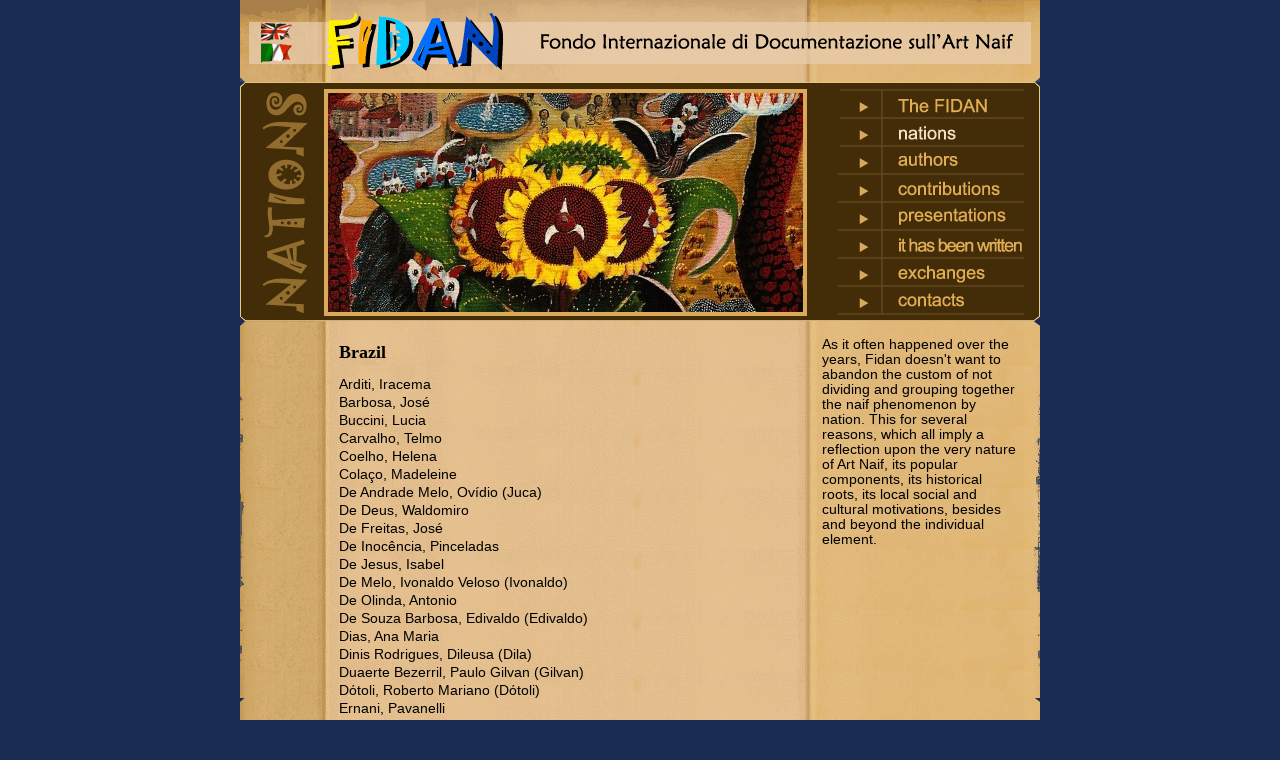

--- FILE ---
content_type: text/html; charset=UTF-8
request_url: https://fidan-naif.it/index.php?am=naz&li=en&naz=Brazil
body_size: 2230
content:

<!DOCTYPE HTML PUBLIC "-//W3C//DTD HTML 4.0 Transitional//EN" "http://www.w3.org/TR/REC-html40/loose.dtd">
		<html lang="it">
		<head>
		<title>FIDAN - Fondo Internazionale di Documentazione sull'Art Naif</title>
		<meta name="description" content="Fondo Internazionale di Documentazione sull'Art Naif &#232; un centro di raccolta documentale e nasce da un'idea di Giuliano Tosi.">
		<meta name="keywords" content="naif,art,arte,giuliano tosi,naive,naives,pittura,spontanea">
		<meta name="author" content="Cliccalinca servizi per il web">
		<meta name="copyright" content="Cliccalinca - Parma">
		<meta name="language" content="Italian">
		<meta name="creation_date" content="25/06/2008">
		<meta http-equiv="Content-Type" content="text/html; charset=UTF-8">
		<link rel="shortcut icon" href="https://www.fidan-naif.it/favicon.ico" type="image/x-icon">
		<script src="https://www.fidan-naif.it/resize.js" type="text/javascript"></script>
		<meta name="robots" content="index,follow"><META HTTP-EQUIV="Imagetoolbar" Content="no">
		<link rel="stylesheet" type="text/css" href="stile.css">
		</head>
<BODY>

<table WIDTH="100%" height="100%" BORDER="0" CELLPADDING="0" CELLSPACING="0" topmargin="0">
<tr>
<td valign="top" align="center">
<TABLE id="sfondo" WIDTH="800" BORDER="0" CELLPADDING="0" CELLSPACING="0">
	<TR>
		<TD COLSPAN="5">
			<table WIDTH="800" HEIGHT="82" BORDER="0" CELLPADDING="0" CELLSPACING="0">
				<tr><TD><img alt="" src="immagini/testata_01.gif" width="21" height="82" border="0"></TD>
				<td><table WIDTH="31" HEIGHT="82" BORDER="0" CELLPADDING="0" CELLSPACING="0">
					<tr><td><img alt="" src="immagini/testata_02.gif" width="31" height="22" border="0"></td></tr>
					<tr><td><a href="index.php?li=en&am=naz"><img alt="" src="immagini/testata_05.gif" width="31" height="20" border="0"></a></td></tr><!--bandiera inglese-->
					<tr><td><a href="index.php?li=it&am=naz"><img alt="" src="immagini/testata_06.gif" width="31" height="20" border="0"></a></td></tr><!--bandiera italiana-->
					<tr><td><img alt="" src="immagini/testata_07.gif" width="31" height="20" border="0"></td></tr>
				</table></td>
				<td><img alt="" src="immagini/testata_03.gif" width="32" height="82" border="0"></td>
				<td><img alt="" src="immagini/testata_04.gif" width="716" height="82" border="0"></td></tr>
			</table></td></TR><TR>
		<TD colspan="2" bgcolor="#452d07"><img alt="" SRC="immagini/entit_naz.gif" WIDTH="84" HEIGHT="240"></TD>
		<TD bgcolor="#452d07">
			<table WIDTH="483" HEIGHT="240" BORDER="0" CELLPADDING="0" CELLSPACING="0">
			<TR><TD colspan="3" valign="top"><img alt="" src="immagini/riquadro_su.gif" width="483" height="11" border="0"></TD></tr>
			<TR><TD><img alt="" src="immagini/riquadro_sx.gif" width="4" height="219" border="0"></TD><td><img alt="Francesco Galeotti" src="immagini/test_naz.jpg" width="475" height="219" border="0"></td><!-- IMMAGINE DI TESTATA -->
			<TD><img alt="" src="immagini/riquadro_dx.gif" width="4" height="219" border="0"></TD>
			</tr>
			<tr><TD colspan="3" valign="bottom"><img alt="" src="immagini/riquadro_giu.gif" width="483" height="10" border="0"></TD></tr>
			</table>
		</TD><TD colspan="2" HEIGHT="240" bgcolor="#452d07"><!-- menu -->
		<table WIDTH="233" HEIGHT="240" BORDER="0" CELLPADDING="0" CELLSPACING="0">
		<tr>
			<td colspan="3" valign="top"><img alt="" src="immagini/angolodx_su.gif" width="233" height="7" border="0"></td>
		</tr>
		<tr>
			<td><img alt="" src="immagini/menu1.gif" width="33" height="226" border="0"></td>
			<td HEIGHT="226"><table WIDTH="141" HEIGHT="226" BORDER="0" CELLPADDING="0" CELLSPACING="0">
                <tr>    <td colspan="3" HEIGHT="2"><img alt="" src="immagini/menu2.gif" width="184" height="2" border="0"></td></tr>
		<tr>
			<td><img alt="" src="immagini/menu3.gif" width="41" height="26" border="0"></td>
			<td><img alt="" src="immagini/menu6.gif" width="2" height="26" border="0"></td>
			<td><DIV id="en_menu_fid"><a href="index.php?am=fid&li=en"><img alt="" border="0" src="immagini/spaziatore.gif" width="141" height="26"></a></DIV></td>
		</tr>
		<tr>
			<td colspan="3" height="2"><img alt="" src="immagini/menu2.gif" width="184" height="2" border="0"></td>
		</tr>
		<tr>
			<td><img alt="" src="immagini/menu3.gif" width="41" height="26" border="0"></td>
			<td><img alt="" src="immagini/menu6.gif" width="2" height="26" border="0"></td>
			<td><DIV id="en_menu_naz"><SPAN id="activelink"><a href="index.php?am=naz&li=en"><img alt="" border="0" 	src="immagini/spaziatore.gif" width="141" height="26"></a></SPAN></DIV></td>
		</tr>
		<tr>
			<td colspan="3"><img alt="" src="immagini/menu2.gif" width="184" height="2" border="0"></td>
		</tr>
		<tr>
			<td><img alt="" src="immagini/menu3.gif" width="41" height="26" border="0"></td>
			<td><img alt="" src="immagini/menu6.gif" width="2" height="26" border="0"></td>
			<td><DIV id="en_menu_art"><a href="index.php?am=art&li=en"><img alt="" border="0" 	src="immagini/spaziatore.gif" width="141" height="26"></a></DIV></td>
		</tr>
		<tr>
			<td colspan="3"><img alt="" src="immagini/menu2.gif" width="184" height="2" border="0"></td>
		</tr>
		<tr>
			<td><img alt="" src="immagini/menu3.gif" width="41" height="26" border="0"></td>
			<td><img alt="" src="immagini/menu6.gif" width="2" height="26" border="0"></td>
			<td><DIV id="en_menu_col"><a href="index.php?am=col&li=en"><img alt="" border="0" 	src="immagini/spaziatore.gif" width="141" height="26"></a></DIV></td>
		</tr>
		<tr>
			<td colspan="3"><img alt="" src="immagini/menu2.gif" width="184" height="2" border="0"></td>
		</tr>
		<tr>
			<td><img alt="" src="immagini/menu3.gif" width="41" height="26" border="0"></td>
			<td><img alt="" src="immagini/menu6.gif" width="2" height="26" border="0"></td>
			<td><DIV id="en_menu_pre"><a href="index.php?am=pre&li=en"><img alt="" border="0" 	src="immagini/spaziatore.gif" width="141" height="26"></a></DIV></td>
		</tr>
		<tr>
			<td colspan="3"><img alt="" src="immagini/menu2.gif" width="184" height="2" border="0"></td>
		</tr>
		<tr>
			<td><img alt="" src="immagini/menu3.gif" width="41" height="26" border="0"></td>
			<td><img alt="" src="immagini/menu6.gif" width="2" height="26" border="0"></td>
			<td><DIV id="en_menu_han"><a href="index.php?am=han&li=en"><img alt="" border="0" 	src="immagini/spaziatore.gif" width="141" height="26"></a></DIV></td>
		</tr>
		<tr>
			<td colspan="3"><img alt="" src="immagini/menu2.gif" width="184" height="2" border="0"></td>
		</tr>
		<tr>
			<td><img alt="" src="immagini/menu3.gif" width="41" height="26" border="0"></td>
			<td><img alt="" src="immagini/menu6.gif" width="2" height="26" border="0"></td>
			<td><DIV id="en_menu_sca"><a href="index.php?am=sca&li=en"><img alt="" border="0" 	src="immagini/spaziatore.gif" width="141" height="26"></a></DIV></td>
		</tr>
		<tr>
			<td colspan="3"><img alt="" src="immagini/menu2.gif" width="184" height="2" border="0"></td>
		</tr>
		<tr>
			<td><img alt="" src="immagini/menu3.gif" width="41" height="26" border="0"></td>
			<td><img alt="" src="immagini/menu6.gif" width="2" height="26" border="0"></td>
			<td><DIV id="en_menu_con"><a href="index.php?am=con&li=en"><img alt="" border="0" 	src="immagini/spaziatore.gif" width="141" height="26"></a></DIV></td>
		</tr>
		<tr>
			<td colspan="3"><img alt="" src="immagini/menu2.gif" width="184" height="2" border="0"></td>
		</tr>
                </table></td>
			<td><img alt="" src="immagini/menu4.gif" width="16" height="226" border="0"></td>
		</tr>
		<tr>
			<td colspan="3"><img alt="" src="immagini/menu5.gif" width="233" height="7" border="0"></td>
		</tr>
		</table>
		</TD><!-- fine menu -->
	</TR>
	<TR>
	<td id="bckground_sx"><img alt="" SRC="immagini/spaziatore.gif" WIDTH="6" HEIGHT="1" border="0"></td>
	<TD><img alt="" SRC="immagini/spaziatore.gif" WIDTH="78" HEIGHT="376" border="0"></TD>
	<TD WIDTH="483" valign="top">
		<table WIDTH="483" HEIGHT="376" BORDER="0" CELLPADDING="0" CELLSPACING="0">
		<tr><TD WIDTH="483" class="padding" HEIGHT="34" valign="top" align="left"><h5>Brazil</h5></td></tr><tr><td class="padding" valign="top"><p class="nazioni">Arditi, Iracema<br>Barbosa, José<br>Buccini, Lucia<br>Carvalho, Telmo<br>Coelho, Helena<br>Colaço, Madeleine<br>De Andrade Melo, Ovídio (Juca)<br>De Deus, Waldomiro<br>De Freitas, José<br>De Inocência, Pinceladas<br>De Jesus, Isabel<br>De Melo, Ivonaldo Veloso (Ivonaldo)<br>De Olinda, Antonio<br>De Souza Barbosa, Edivaldo (Edivaldo)<br>Dias, Ana Maria<br>Dinis Rodrigues, Dileusa (Dila)<br>Duaerte Bezerril, Paulo Gilvan (Gilvan)<br>Dόtoli, Roberto Mariano (Dόtoli)<br>Ernani, Pavanelli<br>Faber, Elizabeth (Bebeth)<br>Figueira, Kleber<br>Figueiredo, Luiz<br>Furtado, Sônia<br>Miranda, <br>Morais, Crisaldo<br>Nery, Constância<br>Nunciata, Stefano (Nunciata)<br>O. S., Elza<br>Porto, Nelson<br>Poteiro, Antonio<br>Rochlitz, Barbara<br>Sabόia, José<br>Severino, Francisco<br>Tamanini Netto, Rodolpho<br>Vianna Felippe, Eda <br>Vitor, Henry<br></p></td></TR></table>
	</TD>
	<TD valign="top" width="233">
		<table CELLSPACING="0" width="227" height="100%" BORDER="0">
			<TR><TD class="padding" HEIGHT="34" valign="top" align="left"><p>
	As it often happened over the years, Fidan doesn't want to abandon the custom of not dividing and grouping together the naif phenomenon by nation. This for several reasons, which all imply a reflection upon the very nature of Art Naif, its popular components, its historical roots, its local social and cultural motivations, besides and beyond the individual element.</p></TD>
			</TR>
		</TABLE>
	</TD>
	<td id="bckground_dx" height="100%"><img alt="arte naif italia" SRC="immagini/spaziatore.gif" WIDTH="6" HEIGHT="1" border="0"></td>
	</TR><tr><TD COLSPAN="5" id="sfondo" height="15"></TD></tr>
	<TR><TD COLSPAN="5" id="footer_bckground">
		<table BORDER="0" CELLPADDING="0" CELLSPACING="0"><TR>
			<td colspan="2"><img alt="" SRC="immagini/spaziatore.gif" WIDTH="84" HEIGHT="32"></td>
			<td align="center" width="483"><font class="copyrights"><br>No part and source of this website can be in any way reproduced without the consent of copyright owners</font></td>
			<td colspan="2" align="center" WIDTH="233"><a class="footer clicca" href="http://www.cliccalinca.it" target="_blank">Cliccalinca, <span class="footer clicca_small">servizi per il web - Parma</span></a></td><!--<img alt="" SRC="immagini/spaziatore.gif" WIDTH="233" HEIGHT="32">-->
	</TR></table></td></TR>
</TABLE>
</td></tr></table>

</BODY>
</HTML>

--- FILE ---
content_type: text/css
request_url: https://fidan-naif.it/stile.css
body_size: 1159
content:
body {
        background-color: #1A2C51;
	color:#000000;
	margin-left: 0px;
	margin-top: 0px;
        margin-right: 0px;
        margin-bottom: 0px;
}
P		{ 
	color:#000000;
	font-family: arial, sans-serif; 
	font-size:14px;    
	line-height:15px; 
	overflow:hidden;
	text-decoration : none;
	font-weight: normal;
	}
P.nazioni	{ 
	font-family: arial, sans-serif; 
	font-size:14px; 
	color:#000000;  
	line-height:18px; 
	overflow: hidden; 
	text-decoration : none;
	font-weight: normal;
	}
FONT		{
		background : none; 
		font-family: arial, sans-serif; 
		font-size:16px; 
		line-height : normal;
		}
FONT.amm	{
		background : none; 
		font-family: arial, sans-serif; 
		font-size:14px; 
		line-height : normal;
		}
FONT.copyrights	{
		background : none; 
		font-family: arial, sans-serif; 
		font-size:11px; 
		line-height : normal;
		color:#6f4c0d;
		}
h5 {	font-size:18px;
	color:#000000;		
	line-height:15px;
	font-weight:bold;	margin-top: 8px; margin-bottom: 0px;
	   }
h4 {	font-size:16px;
	color:#000000;		
	line-height:15px;
	font-weight:bold;	margin-top: 8px; margin-bottom: 0px;
	   }
h6 {	font-size:15px;
	color:#000000;		
	line-height:15px;
	font-weight:bold;	
	margin-top: 8px; 
	margin-bottom: 20px;
	FONT-FAMILY: arial, sans-serif; 
	   }
p.nazioni_normal {
	FONT-FAMILY: arial, sans-serif; 
	FONT-SIZE: 14px;	
	color:#000000;  
	line-height : 18px; 
	text-decoration : none;
	font-weight: normal;
        }
a.nazioni:link {
	FONT-FAMILY: arial, sans-serif; 
	FONT-SIZE: 14px;	
	color:#926d2e;  
	line-height : 18px; 
	text-decoration : none;
	font-weight: normal;
        }
a.nazioni:visited {
	FONT-FAMILY: arial, sans-serif; 
	FONT-SIZE: 14px;	
	color:#926d2e;  
	line-height : 18px; 
	text-decoration : none;
	font-weight: normal;
        }
a.nazioni:hover {
	FONT-FAMILY: arial, sans-serif; 
	FONT-SIZE: 14px;	
	color:#000000;  
	line-height : 18px; 
	text-decoration : underline;
	font-weight: normal;
        }
a.nazioni:active {
	FONT-FAMILY: arial, sans-serif; 
	FONT-SIZE: 14px;	
	color:#926d2e;  
	line-height : 18px; 
	text-decoration : none;
	font-weight: normal;
        }

a.nazioni_foto:link {
	FONT-FAMILY: arial, sans-serif; 
	FONT-SIZE: 14px;	
	color:#000000;  
	line-height : 18px; 
	text-decoration : underline;
	font-weight: normal;
        }
a.nazioni_foto:visited {
	FONT-FAMILY: arial, sans-serif; 
	FONT-SIZE: 14px;	
	color:#000000;  
	line-height : 18px; 
	text-decoration : underline;
	font-weight: normal;
        }
a.nazioni_foto:hover {
	FONT-FAMILY: arial, sans-serif; 
	FONT-SIZE: 14px;	
	color:#ffffff;  
	line-height : 18px; 
	text-decoration : underline;
	font-weight: normal;
        }
a.nazioni_foto:active {
	FONT-FAMILY: arial, sans-serif; 
	FONT-SIZE: 14px;	
	color:#000000;  
	line-height : 18px; 
	text-decoration : underline;
	font-weight: normal;
        }

a.nazioni_nero:link {
	FONT-FAMILY: arial, sans-serif; 
	FONT-SIZE: 14px;	
	color:#000000;  
	line-height : 18px; 
	text-decoration : none;
	font-weight: normal;
        }
a.nazioni_nero:visited {
	FONT-FAMILY: arial, sans-serif; 
	FONT-SIZE: 14px;	
	color:#000000;  
	line-height : 18px; 
	text-decoration : none;
	font-weight: normal;
        }
a.nazioni_nero:hover {
	FONT-FAMILY: arial, sans-serif; 
	FONT-SIZE: 14px;	
	color:#000000;  
	line-height : 18px; 
	text-decoration : underline;
	font-weight: normal;
        }
a.nazioni_nero:active {
	FONT-FAMILY: arial, sans-serif; 
	FONT-SIZE: 14px;	
	color:#000000;  
	line-height : 18px; 
	text-decoration : none;
	font-weight: normal;
        }
Font.presentazioni-grigio {
	FONT-FAMILY: arial, sans-serif; 
	FONT-SIZE: 14px;	
	color:#6f4c0d;  
	line-height : 20px; 
	text-decoration : none;
	font-weight: bold;
        }
P.presentazioni {
	FONT-FAMILY: arial, sans-serif; 
	FONT-SIZE: 14px;	
	color:#000000;  
	line-height : 20px; 
	text-decoration : none;
	font-weight: bold;
        }
P.presentazioni a:link {
	FONT-FAMILY: arial, sans-serif; 
	FONT-SIZE: 14px;	
	color:#000000;  
	line-height : 20px; 
	text-decoration : underline;
	font-weight: bold;
        }
P.presentazioni a:visited {
	FONT-FAMILY: arial, sans-serif; 
	FONT-SIZE: 14px;	
	color:#000000;  
	line-height : 20px; 
	text-decoration : underline;
	font-weight: bold;
        }
P.presentazioni a:hover {
	FONT-FAMILY: arial, sans-serif; 
	FONT-SIZE: 14px;	
	color:#ffffff;  
	line-height : 20px; 
	text-decoration : underline;
	font-weight: bold;
        }
P.presentazioni a:active {
	FONT-FAMILY: arial, sans-serif; 
	FONT-SIZE: 14px;	
	color:#000000;  
	line-height : 20px; 
	text-decoration : underline;
	font-weight: bold;
        }
ul.presentazioni {
	FONT-FAMILY: arial, sans-serif; 
	FONT-SIZE: 14px;	
	color:#000000;  
	line-height : 20px; 
	text-decoration : none;
	font-weight: bold;
	padding-left: 15px;
		}
ul.presentazioni a:link {
	FONT-FAMILY: arial, sans-serif; 
	FONT-SIZE: 14px;	
	color:#000000;  
	line-height : 20px; 
	text-decoration : underline;
	font-weight: bold;
		}
ul.presentazioni a:visited {
	FONT-FAMILY: arial, sans-serif; 
	FONT-SIZE: 14px;	
	color:#000000;  
	line-height : 20px; 
	text-decoration : underline;
	font-weight: bold;
			}
ul.presentazioni a:hover {	
	FONT-FAMILY: arial, sans-serif; 
	FONT-SIZE: 14px;	
	color:#ffffff;  
	line-height : 20px; 
	text-decoration : underline;
	font-weight: bold;
        }
ul.presentazioni a:active {
	FONT-FAMILY: arial, sans-serif; 
	FONT-SIZE: 14px;	
	color:#000000;  
	line-height : 20px; 
	text-decoration : underline;
	font-weight: bold;
        }
ul.presentazioni li {
	padding-bottom: 10px;
        }
form {
	FONT-FAMILY: arial, sans-serif; 
	FONT-SIZE: 14px;	
	color:#000000;  
	line-height : 20px; 
	text-decoration : none;
	font-weight: normal;
        }
table.amm {
	FONT-FAMILY: arial, sans-serif; 
	FONT-SIZE: 13px;	
	color:#000000; 
	background:#FFF2C6; 
	line-height : 20px; 
	text-decoration : none;
	font-weight: normal;
	border-spacing: 2px;
	padding: 1px;
        }
td.amm {
	FONT-FAMILY: arial, sans-serif; 
	FONT-SIZE: 13px;	
	color:#000000; 
	background:#E1C192;
	line-height : 20px; 
	text-decoration : none;
	font-weight: normal;
        }
img#hspace { margin: 0px 8px 0px 0px; border: 2px solid #000000;
	}
Table#sfondo 	{
	background: url(immagini/sfondo.gif) #E1C192 repeat-y;
		}
Td.padding { padding: 15px 15px 0px 15px;}
Td#footer_bckground	{background: url(immagini/footer.gif) no-repeat;
		}
Td#bckground_sx 	{background: url(immagini/sfondo_sx.gif) repeat-y;
		}
Td#bckground_dx 	{background: url(immagini/sfondo_dx.gif) repeat-y;
		}
a.footer.clicca {
	FONT-FAMILY: Verdana, Tahoma, Palatino, Arial, sans-serif;
	FONT-SIZE: 11px;	
	color:#6f4c0d;  
	line-height : normal; 
	letter-spacing: -0.5px;
	text-align: center;
	text-decoration : none;
	font-weight: bold;
}
A:link.footer.clicca          {
	FONT-FAMILY: Verdana, Tahoma, Palatino, Arial, sans-serif;
	FONT-SIZE: 11px;	
	color:#6f4c0d;  
	line-height : normal; 
	letter-spacing: -0.5px;
	text-align: center;
	text-decoration : none;
	font-weight: bold;
        }
A:active.footer.clicca        {
	FONT-FAMILY: Verdana, Tahoma, Palatino, Arial, sans-serif;
	FONT-SIZE: 11px;	
	color:#6f4c0d;  
	line-height : normal; 
	letter-spacing: -0.5px;
	text-align: center;
	text-decoration : none;
	font-weight: bold;
        }
A:visited.footer.clicca       {
	FONT-FAMILY: Verdana, Tahoma, Palatino, Arial, sans-serif;
	FONT-SIZE: 11px;	
	color:#6f4c0d;  
	line-height : normal; 
	letter-spacing: -0.5px;
	text-align: center;
	text-decoration : none;
	font-weight: bold;
        }
A:hover.footer.clicca         {
	FONT-FAMILY: Verdana, Tahoma, Palatino, Arial, sans-serif;
	FONT-SIZE: 11px;	
	color:#6f4c0d;  
	line-height : normal; 
	letter-spacing: -0.5px;
	text-align: center;
	text-decoration : none;
	font-weight: bold;
        }
.footer.clicca_small {
	FONT-FAMILY: Verdana, Tahoma, Palatino, Arial, sans-serif;
	FONT-SIZE: 10px;	
	color:#6f4c0d;  
	line-height : normal; 
	letter-spacing: -0.5px;
	text-align: center;
	text-decoration : none;
	font-weight: bold;
}


Td.cella_sx { padding:15px;
}
Td.cella_dx { padding:15px;
	font-size:11px;
	font-family: arial, sans-serif; 
	color:#000000;		
	line-height:1px;
	font-weight:normal;	margin-top: 8px;

}


table.amm_menu{background : none; 
		font-family: arial, sans-serif; 
		font-size:10px; 
		line-height : normal;


}

/*menu inglese*/
div#en_menu_fid a{display: block;width: 141px; height: 26px;
    border: 0px ;
    background: url("immagini/en_bot_fid_0.gif") no-repeat top left;}
div#en_menu_fid a:hover{
    background: url("immagini/en_bot_fid_1.gif") no-repeat top left;}
div#en_menu_fid span#activelink a,div#en_menu_fid span#activelink a:hover{
    background: url("immagini/en_bot_fid_1.gif") no-repeat top left;}

div#en_menu_naz a{display: block;width: 141px; height: 26px;
    border: 0px ;
    background: url("immagini/en_bot_naz_0.gif") no-repeat top left;}
div#en_menu_naz a:hover{
    background: url("immagini/en_bot_naz_1.gif") no-repeat top left;}
div#en_menu_naz span#activelink a,div#en_menu_naz span#activelink a:hover{
    background: url("immagini/en_bot_naz_1.gif") no-repeat top left;}

div#en_menu_art a{display: block;width: 141px; height: 26px;
    border: 0px ;
    background: url("immagini/en_bot_art_0.gif") no-repeat top left;}
div#en_menu_art a:hover{
    background: url("immagini/en_bot_art_1.gif") no-repeat top left;}
div#en_menu_art span#activelink a,div#en_menu_art span#activelink a:hover{
    background: url("immagini/en_bot_art_1.gif") no-repeat top left;}

div#en_menu_col a{display: block;width: 141px; height: 26px;
    border: 0px ;
    background: url("immagini/en_bot_col_0.gif") no-repeat top left;}
div#en_menu_col a:hover{
    background: url("immagini/en_bot_col_1.gif") no-repeat top left;}
div#en_menu_col span#activelink a,div#en_menu_col span#activelink a:hover{
    background: url("immagini/en_bot_col_1.gif") no-repeat top left;}

div#en_menu_pre a{display: block;width: 141px; height: 26px;
    border: 0px ;
    background: url("immagini/en_bot_pre_0.gif") no-repeat top left;}
div#en_menu_pre a:hover{
    background: url("immagini/en_bot_pre_1.gif") no-repeat top left;}
div#en_menu_pre span#activelink a,div#en_menu_pre span#activelink a:hover{
    background: url("immagini/en_bot_pre_1.gif") no-repeat top left;}

div#en_menu_han a{display: block;width: 141px; height: 26px;
    border: 0px ;
    background: url("immagini/en_bot_han_0.gif") no-repeat top left;}
div#en_menu_han a:hover{
    background: url("immagini/en_bot_han_1.gif") no-repeat top left;}
div#en_menu_han span#activelink a,div#en_menu_han span#activelink a:hover{
    background: url("immagini/en_bot_han_1.gif") no-repeat top left;}

div#en_menu_sca a{display: block;width: 141px; height: 26px;
    border: 0px ;
    background: url("immagini/en_bot_sca_0.gif") no-repeat top left;}
div#en_menu_sca a:hover{
    background: url("immagini/en_bot_sca_1.gif") no-repeat top left;}
div#en_menu_sca span#activelink a,div#en_menu_sca span#activelink a:hover{
    background: url("immagini/en_bot_sca_1.gif") no-repeat top left;}

div#en_menu_con a{display: block;width: 141px; height: 26px;
    border: 0px ;
    background: url("immagini/en_bot_con_0.gif") no-repeat top left;}
div#en_menu_con a:hover{
    background: url("immagini/en_bot_con_1.gif") no-repeat top left;}
div#en_menu_con span#activelink a,div#en_menu_con span#activelink a:hover{
    background: url("immagini/en_bot_con_1.gif") no-repeat top left;}

/*menu italiano*/
div#menu_fid a{display: block;width: 141px; height: 26px;
    border: 0px ;
    background: url("immagini/bot_fid_0.gif") no-repeat top left;}
div#menu_fid a:hover{
    background: url("immagini/bot_fid_1.gif") no-repeat top left;}
div#menu_fid span#activelink a,div#menu_fid span#activelink a:hover{
    background: url("immagini/bot_fid_1.gif") no-repeat top left;}

div#menu_naz a{display: block;width: 141px; height: 26px;
    border: 0px ;
    background: url("immagini/bot_naz_0.gif") no-repeat top left;}
div#menu_naz a:hover{
    background: url("immagini/bot_naz_1.gif") no-repeat top left;}
div#menu_naz span#activelink a,div#menu_naz span#activelink a:hover{
    background: url("immagini/bot_naz_1.gif") no-repeat top left;}

div#menu_art a{display: block;width: 141px; height: 26px;
    border: 0px ;
    background: url("immagini/bot_art_0.gif") no-repeat top left;}
div#menu_art a:hover{
    background: url("immagini/bot_art_1.gif") no-repeat top left;}
div#menu_art span#activelink a,div#menu_art span#activelink a:hover{
    background: url("immagini/bot_art_1.gif") no-repeat top left;}

div#menu_col a{display: block;width: 141px; height: 26px;
    border: 0px ;
    background: url("immagini/bot_col_0.gif") no-repeat top left;}
div#menu_col a:hover{
    background: url("immagini/bot_col_1.gif") no-repeat top left;}
div#menu_col span#activelink a,div#menu_col span#activelink a:hover{
    background: url("immagini/bot_col_1.gif") no-repeat top left;}

div#menu_pre a{display: block;width: 141px; height: 26px;
    border: 0px ;
    background: url("immagini/bot_pre_0.gif") no-repeat top left;}
div#menu_pre a:hover{
    background: url("immagini/bot_pre_1.gif") no-repeat top left;}
div#menu_pre span#activelink a,div#menu_pre span#activelink a:hover{
    background: url("immagini/bot_pre_1.gif") no-repeat top left;}

div#menu_han a{display: block;width: 141px; height: 26px;
    border: 0px ;
    background: url("immagini/bot_han_0.gif") no-repeat top left;}
div#menu_han a:hover{
    background: url("immagini/bot_han_1.gif") no-repeat top left;}
div#menu_han span#activelink a,div#menu_han span#activelink a:hover{
    background: url("immagini/bot_han_1.gif") no-repeat top left;}

div#menu_sca a{display: block;width: 141px; height: 26px;
    border: 0px ;
    background: url("immagini/bot_sca_0.gif") no-repeat top left;}
div#menu_sca a:hover{
    background: url("immagini/bot_sca_1.gif") no-repeat top left;}
div#menu_sca span#activelink a,div#menu_sca span#activelink a:hover{
    background: url("immagini/bot_sca_1.gif") no-repeat top left;}

div#menu_con a{display: block;width: 141px; height: 26px;
    border: 0px ;
    background: url("immagini/bot_con_0.gif") no-repeat top left;}
div#menu_con a:hover{
    background: url("immagini/bot_con_1.gif") no-repeat top left;}
div#menu_con span#activelink a,div#menu_con span#activelink a:hover{
    background: url("immagini/bot_con_1.gif") no-repeat top left;}

.img			{
		margin: 8px 8px 8px 0px;
}

--- FILE ---
content_type: application/javascript
request_url: https://www.fidan-naif.it/resize.js
body_size: 570
content:

PositionX = 10;
PositionY = 10;
defaultWidth = 600;
defaultHeight = 400;
var AutoClose = true;
function popImage(imageURL,imageTitle){
var imgWin = window.open('','_blank','scrollbars=no,resizable=1,width='+defaultWidth+',height='+defaultHeight+',left='+PositionX+',top='+PositionY);
if( !imgWin ) { return true; } //popup blockers should not cause errors
imgWin.document.write('<html><head><title>'+imageTitle+'<\/title><script type="text\/javascript">\n'+
'function resizeWinTo() {\n'+
'if( !document.images.length ) { document.images[0] = document.layers[0].images[0]; }'+
'var oH = document.images[0].height, oW = document.images[0].width;\n'+
'if( !oH || window.doneAlready ) { return; }\n'+ //in case images are disabled
'window.doneAlready = true;\n'+ //for Safari and Opera
'var x = window; x.resizeTo( oW + 200, oH + 200 );\n'+
'var myW = 0, myH = 0, d = x.document.documentElement, b = x.document.body;\n'+
'if( x.innerWidth ) { myW = x.innerWidth; myH = x.innerHeight; }\n'+
'else if( d && d.clientWidth ) { myW = d.clientWidth; myH = d.clientHeight; }\n'+
'else if( b && b.clientWidth ) { myW = b.clientWidth; myH = b.clientHeight; }\n'+
'if( window.opera && !document.childNodes ) { myW += 16; }\n'+
'x.resizeTo( oW = oW + ( ( oW + 200 ) - myW ), oH = oH + ( (oH + 200 ) - myH ) );\n'+
'var scW = screen.availWidth ? screen.availWidth : screen.width;\n'+
'var scH = screen.availHeight ? screen.availHeight : screen.height;\n'+
'if( !window.opera ) { x.moveTo(Math.round((scW-oW)/2),Math.round((scH-oH)/2)); }\n'+
'}\n'+
'<\/script>'+
'<\/head><body bgcolor="#1A2C51" onload="resizeWinTo();self.focus();"'+(AutoClose?' onblur="self.close();"':'')+'>'+
(document.layers?('<layer left="0" top="0">'):('<div style="position:absolute;left:0px;top:0px;display:table;">'))+
'<img src='+imageURL+' alt="Loading image ..." title="'+imageTitle+'" onload="resizeWinTo();self.focus();">'+
(document.layers?'<\/layer>':'<\/div>')+'<\/body><\/html>');
imgWin.document.close();
} 